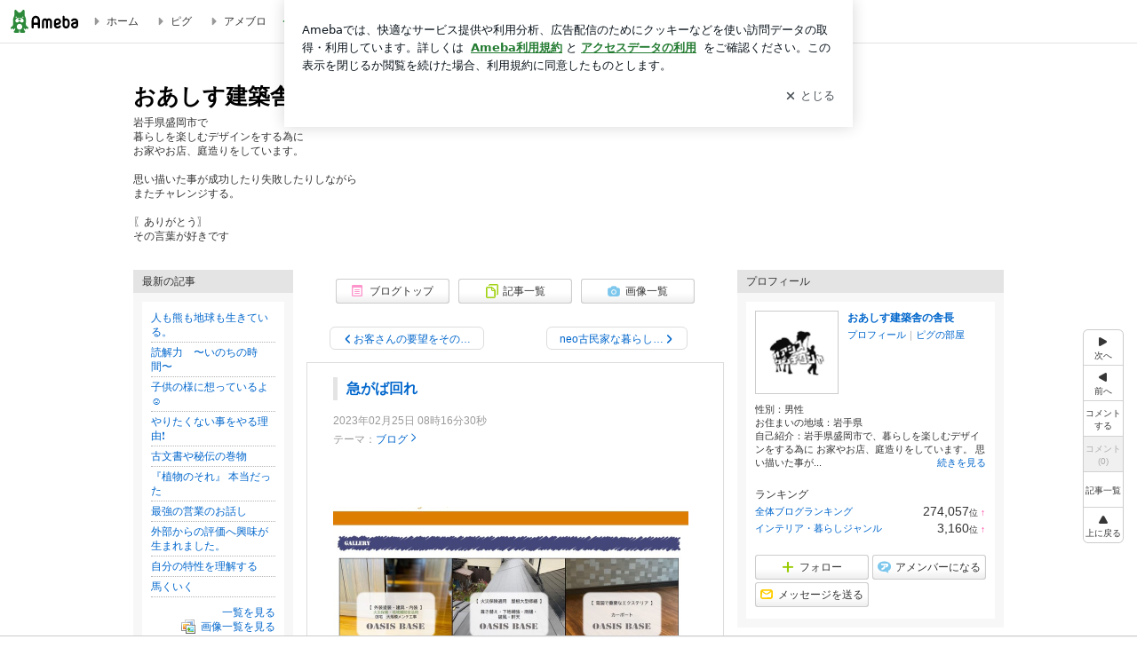

--- FILE ---
content_type: text/html; charset=utf-8
request_url: https://www.google.com/recaptcha/api2/aframe
body_size: 268
content:
<!DOCTYPE HTML><html><head><meta http-equiv="content-type" content="text/html; charset=UTF-8"></head><body><script nonce="S51U9OVA3LjnmZfrUws10A">/** Anti-fraud and anti-abuse applications only. See google.com/recaptcha */ try{var clients={'sodar':'https://pagead2.googlesyndication.com/pagead/sodar?'};window.addEventListener("message",function(a){try{if(a.source===window.parent){var b=JSON.parse(a.data);var c=clients[b['id']];if(c){var d=document.createElement('img');d.src=c+b['params']+'&rc='+(localStorage.getItem("rc::a")?sessionStorage.getItem("rc::b"):"");window.document.body.appendChild(d);sessionStorage.setItem("rc::e",parseInt(sessionStorage.getItem("rc::e")||0)+1);localStorage.setItem("rc::h",'1768783974416');}}}catch(b){}});window.parent.postMessage("_grecaptcha_ready", "*");}catch(b){}</script></body></html>

--- FILE ---
content_type: application/javascript; charset=utf-8
request_url: https://fundingchoicesmessages.google.com/f/AGSKWxVOG4OjsKyQls5fgGLc9HyD_38Pr_dzv9jZKqQQG35S84jIGXNIewflpYreJuvyWBREoW6J5sdloq_d3sMuCbiDlvV7T9GOlCosWLUEO1nZYpvVAldGBIsbrQRNOP3e_rNPzpFevwqicJx8IdM8majyEniUWC3LpcCB5OloFbmghER8LL7_hAxLfY96/_=336x280;/ads_frame.=300x250_/bdvws.js/atrads.
body_size: -1291
content:
window['0e43c20b-f793-4d12-8c1f-4e2f1603a1b8'] = true;

--- FILE ---
content_type: text/plain
request_url: https://rtb.openx.net/openrtbb/prebidjs
body_size: -80
content:
{"id":"36687eea-c6dd-497b-b39e-c2ac1a9aa783","nbr":0}